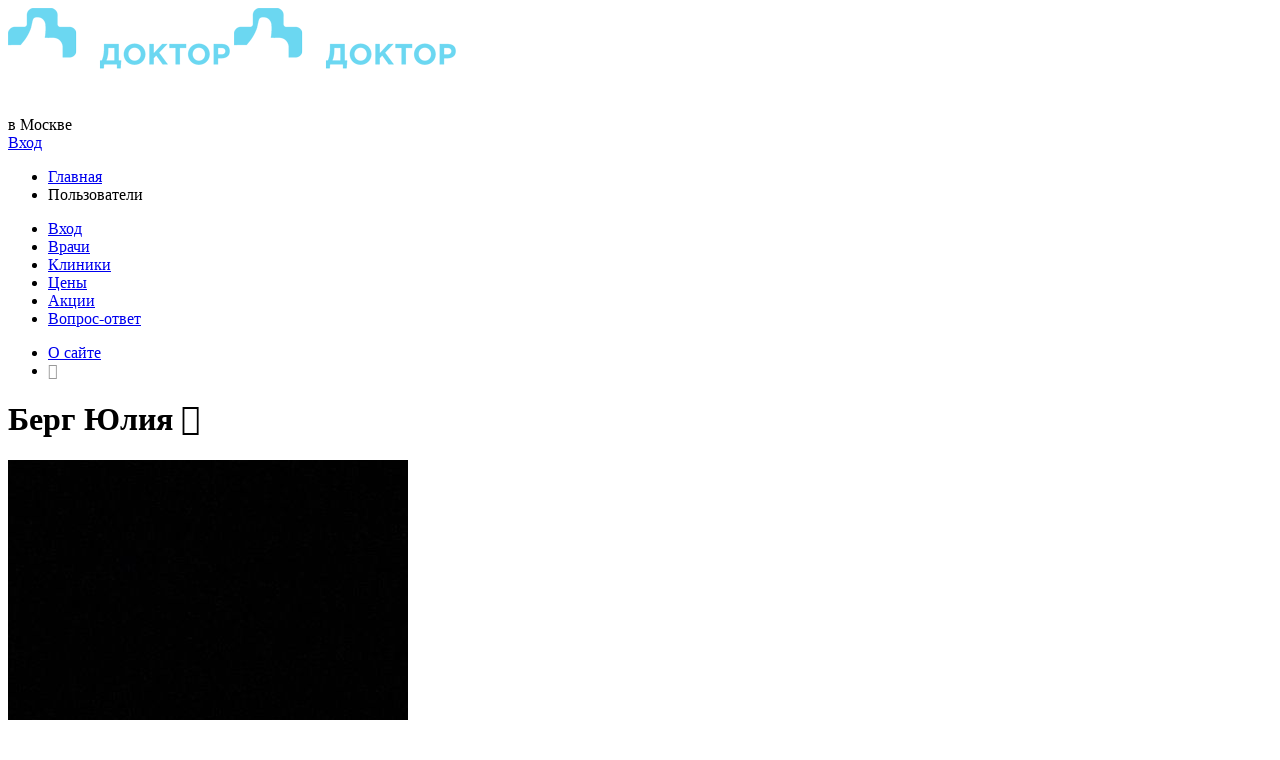

--- FILE ---
content_type: text/html; charset=UTF-8
request_url: https://like.doctor/id456080
body_size: 6577
content:

<!DOCTYPE html>
<html lang="ru-RU" prefix="og: http://ogp.me/ns#">
<head>
    <meta charset="UTF-8">
    <meta http-equiv="X-UA-Compatible" content="IE=edge">
    <meta name="viewport" content="width=device-width, initial-scale=1, maximum-scale=1">
    <meta name="msapplication-config" content="browserconfig.xml" />
    <meta name="csrf-param" content="_csrf">
<meta name="csrf-token" content="CKSpAYo0Jhgq65mPMwAOxCetde32WxGcbGNkJkroHbhjwORowFh3LHixy_1-M1fxYeInqp9oet1YBw0Rc4Fz8w==">
        <title>Берг Юлия на Лайк.Доктор</title>

    <link rel="shortcut icon" href="/img/favicon/fav-32-0320.png" type="image/png">
    <link rel="apple-touch-icon" href="/img/favicon/fav-57-0320.png">
    <link rel="apple-touch-icon" sizes="72x72" href="/img/favicon/fav-72-0320.png">
    <link rel="apple-touch-icon" sizes="114x114" href="/img/favicon/fav-114-0320.png">
    <link rel="apple-touch-icon" sizes="192x192" href="/img/favicon/fav-192-0320.png">

    <link rel="dns-prefetch" href="https://mc.yandex.ru"/>
    
    
    <!-- Chrome, Firefox OS and Opera -->
    <meta name="theme-color" content="#000">
    <!-- Windows Phone -->
    <meta name="msapplication-navbutton-color" content="#000">
    <!-- iOS Safari -->
    <meta name="apple-mobile-web-app-status-bar-style" content="#000">

    
    <meta name="keywords" content="Берг Юлия на Лайк.Доктор">
<meta name="description" content="Берг Юлия на Лайк.Доктор">
<meta name="robots" content="noarchive, noindex,nofollow">
<meta property="og:image" content="https://like.doctor/uploads/users/80/456080.jpg">
<meta property="og:image:width" content="611">
<meta property="og:image:height" content="611">
<meta property="og:title" content="Берг Юлия на Лайк.Доктор">
<meta property="og:description" content="Берг Юлия на Лайк.Доктор">
<meta property="og:site_name" content="Лайк.Доктор">
<meta property="og:type" content="profile">
<meta property="og:url" content="https://like.doctor/id456080">
<link href="/css/grid_css.css?v=1504516371" rel="stylesheet">
<link href="/css/main.css?t=0704" rel="stylesheet">
<link href="/css/site.css?v=1587023423" rel="stylesheet">
<link href="/assets/2da9f3f5/css/lightbox.css?v=1636438924" rel="stylesheet">
<link href="/js/external/stars/themes/fontawesome-stars.css?v=1535059532" rel="stylesheet">
<link href="/assets/a513dad0/css/jquery.fileupload.css?v=1636438931" rel="stylesheet">
<link href="/css/external/jcrop/jquery.Jcrop.css?v=1508859484" rel="stylesheet">
<link href="/css/select-2-main.css?v=1529861320" rel="stylesheet">
<link href="/assets/c7755f7/css/select2-addl.min.css?v=1636438926" rel="stylesheet">
<link href="/css/select-2-custom.css?v=1529861320" rel="stylesheet">
<link href="/assets/5f3ad010/css/kv-widgets.min.css?v=1636438940" rel="stylesheet">
<script>                        var formatSmart = function (item) {
                            if (item.loading) {
                                return item.text;
                            }
                            switch (item.type) {
                                case 'doctor':
                                    var markup = '<li class="smart-search-li"><div class="search-icon fa fa-lg fa-user-md"></div><div class="search-text">'+item.text+'<br/><span class="smart-search-small">'+item.specialities+'</span></div></li>';
                                break;
                                case 'clinic':
                                    var markup = '<li class="smart-search-li"><div class="search-icon fa fa-lg fa-hospital-o"></div><div class="search-text">'+item.text+'<br/><span class="smart-search-small">'+item.address+'</span></div></li>';
                                break;
                                case 'post':
                                    var markup = '<li class="smart-search-li"><div class="search-icon fa fa-lg fa-camera"></div><div class="search-text">'+item.text+'<br/><span class="smart-search-small">до и после</span></div></li>';
                                break;
                                case 'service':
                                    var markup = '<li class="smart-search-li"><div class="search-icon fa fa-lg fa-rouble"></div><div class="search-text">'+item.text+'<br/><span class="smart-search-small">'+item.pricerange+'</span></div></li>';
                                break;
                                case 'speciality':
                                    var markup = '<li class="smart-search-li"><div class="search-icon fa fa-lg fa-stethoscope"></div><div class="search-text">'+item.text+'<br/><span class="smart-search-small">врачи</span></div></li>';
                                break;
                                case 'cityid':
                                    var markup = '<li class="smart-search-li"><div class="search-icon fa fa-lg fa-location-arrow"></div><div class="search-text">'+item.text+'</div></li>';
                                break;
                                case 'note':
                                    var markup = '<li class="smart-search-li"><div class="search-icon fa fa-lg fa-info"></div><div class="search-text">'+item.text+'<br/><span class="smart-search-small">'+item.subtext+'</span></div></li>';
                                break;
                            }
                            return markup;
                        };
                        var formatSmartSelection = function (item) {
                            return item.text;
                        }
var s2options_7ebc6538 = {"themeCss":".select2-container--default","sizeCss":"","doReset":true,"doToggle":false,"doOrder":false};
window.select2_f32050c0 = {"minimumInputLength":2,"ajax":{"url":"https:\/\/like.doctor\/service\/search","dataType":"json","delay":500,"method":"POST","data":function(params) { return {s: params.term, cityid: document.main_cityid}; },"processResults":                        function (data, params) {
                            return {
                                results: data,
                            };
                        },"cache":true},"language":{
                                    errorLoading: function () {return '';},
                                    inputTooShort: function (args) {return 'Начните вводить фамилию врача, название клиники или услуги';},
                                    noResults: function () {return 'Ничего не найдено';},
                                    searching: function () {return 'Поиск…';}
                                },"escapeMarkup":function (markup) { return markup; },"templateResult":formatSmart,"templateSelection":formatSmartSelection,"theme":"default","width":"100%","placeholder":"\u003Ci class=\u0022fa fa-search\u0022 aria-hidden=\u0022true\u0022\u003E\u003C\/i\u003E Поиск \u003Cspan class=\u0022mhide\u0022\u003Eврача, клиники или услуги...\u003C\/span\u003E"};

window.select2_cf3bc312 = {"minimumInputLength":0,"ajax":{"url":"\/service\/autocomplete","dataType":"json","delay":250,"method":"POST","data":function(params) { return {s: params.term, mode: "cityid", cityid: document.main_cityid}; },"processResults":                        function (data, params) {
                            return {
                                results: data,
                            };
                        },"cache":true},"language":{
                                    errorLoading: function () {return '';},
                                    inputTooShort: function (args) {return 'Начните вводить название города';},
                                    noResults: function () {return 'Ничего не найдено';},
                                    searching: function () {return 'Поиск…';}
                                },"escapeMarkup":function (markup) { return markup; },"templateResult":formatSmart,"templateSelection":formatSmartSelection,"theme":"default","width":"100%","placeholder":""};
</script></head>

<body>



<div class="overlay_bg"></div>
<!-- PUBLICITY -->
<!-- HEADER -->
<header class="header">
    <div class="container">
        <div class="row">
                            <div class="left-block logo-wrapper">
                    <a href="/moskva" class="logo"><img src="/img/logo/ld0320.png"></a>
                    <a href="/moskva" class="logo-images"><img src="/img/logo/ld0320.png"></a>
                </div>
                <div class="center-block search-wrapper">
                    <form action="" class="search search__input" onsubmit="return false;">

                        <div id='smart-search-cont' class='select2main '><div class="kv-plugin-loading loading-smart-search">&nbsp;</div><select id="smart-search" class="jcf-ignore form-control" name="smartsearch" data-s2-options="s2options_7ebc6538" data-krajee-select2="select2_f32050c0" style="width: 1px; height: 1px; visibility: hidden;">
<option value="">&lt;i class=&quot;fa fa-search&quot; aria-hidden=&quot;true&quot;&gt;&lt;/i&gt; Поиск &lt;span class=&quot;mhide&quot;&gt;врача, клиники или услуги...&lt;/span&gt;</option>
</select></div><div id='smart-search-city-cont' style='display: none;' class='select2city '><div class="kv-plugin-loading loading-smart-search-city">&nbsp;</div><select id="smart-search-city" class="jcf-ignore form-control" name="smartsearch_city" data-s2-options="s2options_7ebc6538" data-krajee-select2="select2_cf3bc312" style="width: 1px; height: 1px; visibility: hidden;">
<option value=""></option>
</select></div>                        <span id="searchcity">в Москве</span>
                    </form>
                </div>
                <div class="right-block exit-wrapper">
                    <div class="user-name-top exit">
                                                                                <a href="#" onclick="loginWindow();return false;" class="exit__link">Вход</a>
                                            </div>
                    <div class="mobile-menu">
                        <span></span>
                        <span></span>
                        <span></span>
                    </div>
                </div>
                    </div>
    </div>
</header>
<script>
    //Глобальная переменная админа
    document.med_iseditor = 0;    document.med_isadmin  = 0;</script>
<!-- HEADER END -->
<!-- MAIN -->
<main class="main">


    <div class="container">
        <div class="row">
            <div class="left-block clearfix"></div>
            <div class="center-block">
                                    <ul class="breadcrumbs" itemscope itemtype="http://schema.org/BreadcrumbList">
                                                <li><a href="/" title="Лайк Доктор"><span itemprop="">Главная</span></a></li>
                                                    <li itemprop="itemListElement" itemscope itemtype="http://schema.org/ListItem">
                                                                    <span itemprop="name">Пользователи</span>
                                                                <meta itemprop="position" content="1">
                            </li>
                                            </ul>

                                                </div>
            <div class="right-block"></div>
        </div>
    </div>


    <div class="contant-main">
        <div class="container">
            <div class="row">
                <div class="left-block open-left-menu">
                    
<ul class="left-menu">
    <li class="hidden-exit">
                        <a href="#" onclick="loginWindow();$('.overlay_bg, .open-menu').trigger('click');return false;" class="exit__link">Вход</a>
            </li>
    <li><a href="/moskva/vrachi">Врачи</a></li>
    <li><a href="/moskva/kliniki">Клиники</a></li>
    <li><a href="/moskva/ceny">Цены</a></li>    <li><a href="/moskva/akcii">Акции</a></li><!--
    <li><a href="/moskva/otzyvy">Отзывы</a></li>
    <li><a href="/moskva/foto">До и после</a></li>
-->
    <li><a href="/voprosy">Вопрос-ответ</a></li>
    <!--
    <li><a target="_blank" href="http://zdravcity.ru/?utm_source=like.doctor&utm_campaign=337-10-19&utm_content=link">Заказ лекарств</a></li>
-->
</ul>


    
    <ul class="left-menu">
        <li><a href="/about" class="">О сайте</a></li>
        <li><a href="/nav"><i class="fa fa-sitemap" style="color: #999;"></i></a></li>
    </ul>
                </div>

                
                <div class="center-block">
                    
    <div class="bg-and-offset__h1 clearfix">
        <div  class="descript-dantict__h1">
            <h1>
                Берг Юлия                 <i class="fa fa-check grey" aria-hidden="true"></i>                            </h1>
                                </div>
        
        <span class="descript-dantict__img" >
            <img src="https://like.doctor/uploads/users/80/456080.jpg" class="descript-dantict__img" alt="">
        </span>

        
    </div>
    <div class="descript-dantict bg-and-offset">
        <div class="descript-dantict__text hidden-540">
            <i class="fa fa-info-circle" aria-hidden="true"></i>
                            <p>Пользователь зарегистрировался на сайте 22.06.2019 г. через социальную сеть Вконтакте: <a target="_blank" href="https://vk.com/id220713690">id220713690</a>.
                    <br>Оставлен 1 отзыв.                    </p>
                    </div>
    </div>
        
    
    
    
            <a name="otzivy"></a>
                                <div class="nblock tabs-wrapper bg-and-offset0 lentawidget">
    <div class="tab-wrapper">
                    <div class="nhead doctor-head">
                <div class="row">
                    <div class="col_8">
                        <h2 class="doctor-head__number">Хроника <span>1</span></h2>
                    </div>
                                    </div>
            </div>
                <div class="tab-content">
                                                            <div>
                        <div id="pager_more_posts">
                                                            <a name="review30934" /><div class="wrapper-comments postblock lenta_post_block_30934 " data-pid="30934" itemprop="review" itemscope="" itemtype="http://schema.org/Review">
    <div class="post-content-block">
            <div class="avtor-job clearfix">
                <div class="tab_item__img">
                                                                        <a href="https://like.doctor/id456080" class="add-soc-icon med-widgetlink">
                                <img src="https://like.doctor/uploads/users/80/456080m.jpg" width="50px"  alt="Img">
                                <span class="bg-vk"><i class="fa fa-vk" aria-hidden="true"></i></span>                            </a>
                                                            </div>
                <div class="tab_item__text post_top">
                                                                                <span class="rating__wrap ">5.0<i class="fa fa-star"></i></span>                                                                                                    <a href="https://like.doctor/id456080" class="med-widgetlink" ' itemscope="" itemProp="author" itemType="http://schema.org/Person"'><span itemProp="name">Берг Юлия</span>   </a>                                                                                                                                                                    <span>оставила отзыв у врача</span>
                                                                                                                                                                                <a href="https://like.doctor/moskva/vrachi/tinkova-irina-olegovna" class="med-widgetlink">Тинькова Ирина Олеговна</a> при посещении <a href="/moskva/kliniki/patologoanatomicheskoe-otdelenie-gkb-im-botkina">Патологоанатомическое отделение ГКБ им Боткина</a>                                <meta itemprop="itemReviewed" content="Тинькова Ирина Олеговна">
                                                                                        <div itemprop="reviewRating" itemscope="" itemtype="http://schema.org/Rating">
                                    <meta itemprop="ratingValue" content="5.0">
                                    <meta itemprop="worstRating" content="1">
                                    <meta itemprop="bestRating" content="5">
                                </div>
                                                                                            <span class="date" itemprop="datePublished" content="2019-06-22T19:53:00+03:00" >
                        22 июн. 2019 в 19:53                                                                                                                                            </span>
                </div>
                <div class="tab-wrapper">
                    <div class="sort">
                        <i class="fa fa-ellipsis-h" aria-hidden="true"></i>
                        <ul class="sort__open">
                                                            <li><a onclick="reportWindow('post',30934); return false;" href="#">Пожаловаться</a></li>
                                                                                                                                                                            </ul>
                    </div>
                </div>
            </div>
            <div id="lenta_post_block_text_30934" class="lenta_post_block_text">

                <div class="post-message-block"></div>

                                                                            <p itemprop="reviewBody" >Выполнила работу добросовестно, истинный профессионал. Мастер своего дела. Очень вежливый врач. Я обязательно порекомендую Ирину Олеговну. Отзывчивый, компетентный доктор.</p>
                    <div id="photos_block_30934" >
                                                                                            </div>
                                                                                                            </div>

            <div class="post_30934_likerscontainer like-and-comments clearfix" style="display:none;" class="like-and-comments clearfix"><div class="like-and-comments__text"><span class="likes-o"><i class="fa fa-thumbs-up" aria-hidden="true"></i></span>
                <span class="post_30934_likerslist"></span>
                            </div></div>

            <div class="like-and-comments like-and-comments-block clearfix">
                <div class="like-and-comments__text">
                    <a href="#" onclick="postLike(30934); return false;"><i  class="fa fa-thumbs-o-up post_thumbs_30934" aria-hidden="true"></i> Нравится
                    </a>
                </div>
                                    <div class="like-and-comments__text">
                        <i class="fa fa-comment-o" aria-hidden="true"></i>
                                                    <a class="med-widgetlink" href="#" onclick="loginWindow('redirect',getTopUrl());return false;">Комментировать</a>
                                            </div>
                                                    <div class="postviews">
                                                <i class="fa fa-eye" aria-hidden="true"></i> 681                                            </div>
                            </div>
                            <div class="wrapper-sub-comments">
                                        <input type="hidden" id="leftcount_693aeeee96860" value="-5" />
                    
                        <div id="693aeeee96860" class="review_comments_zone">

                            
                                                    </div>
                </div>
                                </div>
</div>
                                
                                
                                                    </div>

                        
                    </div>
                                    </div>
    </div>
</div>
            

<script>document.main_doctorid = 456080;</script>                </div>

                <div class="right-block">
                                <div class="doctor-photo uploader-container right-block-mhide">
        <div class="right-block-photo">
            <div class="right-block-photo-wrap">
                <img src="/uploads/users/80/456080.jpg" class="img-responsive" id="avatar_block">
            </div>
                                                    <button class="style-button send-message vkcolor"><a href="https://vk.com/write220713690">Написать сообщение <i class="fa fa-vk" aria-hidden="true"></i></a></button>                                                    </div>
            </div>
                <div class="contact-sidebar bg-and-offset">
            <div class="doctor-head">
                <div class="row"><div class="col_8"><p class="doctor-head__number">Ссылки</p></div>
                    <div class="col_4"><a href="#" class="doctor-head__all"></a></div>
                </div>
            </div>
            <div class="link-social">
                <div class="link-social__item"><i class="fa fa-vk" aria-hidden="true"></i>&nbsp;<a target="_blank" href="https://vk.com/id220713690">Профиль Вконтакте</a></div>                                <!--
                                -->
                                <!--
                                -->
                                                
                
            </div>
        </div>
                        </div>

            </div>
        </div>
    </div>
</main>


<script>
    document.main_cityid = 158;
    document.main_cityurl = 'moskva';
    document.main_curuserid = 0;
    document.fingerprint = '';
</script>
<div id="uploaded_picture"></div>
<script src="/assets/26336cc3/jquery.min.js?v=1636438932"></script>
<script src="/assets/14352f1f/yii.js?v=1636438932"></script>
<script src="/assets/2eed159c/jquery-ui.js?v=1636438916"></script>
<script src="/js/scripts.min.js?v=1551452019"></script>
<script src="/js/app.js?t=0911"></script>
<script src="/js/doctors.js?t=1305"></script>
<script src="/assets/2da9f3f5/js/lightbox.min.js?v=1636438923"></script>
<script src="/js/external/stars/jquery.barrating.min.js?v=1507826659"></script>
<script src="/js/components/reviewer.js?t=1002"></script>
<script src="/assets/a513dad0/js/vendor/jquery.ui.widget.js?v=1636438931"></script>
<script src="/assets/a513dad0/js/jquery.iframe-transport.js?v=1636438931"></script>
<script src="/assets/a513dad0/js/jquery.fileupload.js?v=1636438931"></script>
<script src="/js/external/jcrop/jquery.Jcrop.min.js?v=1508859484"></script>
<script src="/js/fileuploader.js?v=1636368059"></script>
<script src="/js/multiselector.js?v=1636368059"></script>
<script src="/js/components/workform.js?t=1304"></script>
<script src="/js/components/lenta.js?t=1305"></script>
<script src="/js/components/pager.js?t=2403"></script>
<script src="/assets/61f3a568/js/select2.full.min.js?v=1636438938"></script>
<script src="/assets/61f3a568/js/i18n/ru.js?v=1636438938"></script>
<script src="/assets/c7755f7/js/select2-krajee.min.js?v=1636438926"></script>
<script src="/js/components/header.js?v=1551452685"></script>
<script src="/assets/5f3ad010/js/kv-widgets.min.js?v=1636438940"></script>
<script src="/js/admin.js?v=1636368058"></script>
<script>jQuery(function ($) {
jQuery&&jQuery.pjax&&(jQuery.pjax.defaults.maxCacheLength=0);
if (jQuery('#smart-search').data('select2')) { jQuery('#smart-search').select2('destroy'); }
jQuery.when(jQuery('#smart-search').select2(select2_f32050c0)).done(initS2Loading('smart-search','s2options_7ebc6538'));

if (jQuery('#smart-search-city').data('select2')) { jQuery('#smart-search-city').select2('destroy'); }
jQuery.when(jQuery('#smart-search-city').select2(select2_cf3bc312)).done(initS2Loading('smart-search-city','s2options_7ebc6538'));

});</script>




<!-- Yandex.Metrika counter -->
<script type="text/javascript" >
    (function (d, w, c) {
        (w[c] = w[c] || []).push(function() {
            try {
                w.yaCounter48769385 = new Ya.Metrika2({
                    id:48769385,
                    clickmap:true,
                    trackLinks:true,
                    accurateTrackBounce:true,
                    webvisor:true
                });
            } catch(e) { }
        });

        var n = d.getElementsByTagName("script")[0],
            s = d.createElement("script"),
            f = function () { n.parentNode.insertBefore(s, n); };
        s.type = "text/javascript";
        s.async = true;
        s.src = "https://mc.yandex.ru/metrika/tag.js";

        if (w.opera == "[object Opera]") {
            d.addEventListener("DOMContentLoaded", f, false);
        } else { f(); }
    })(document, window, "yandex_metrika_callbacks2");
</script>
<noscript><div><img src="https://mc.yandex.ru/watch/48769385?ut=noindex" style="position:absolute; left:-9999px;" alt="" /></div></noscript>
<!-- /Yandex.Metrika counter -->




<script type="text/javascript" src="/js/external/fingerprint2.js"></script>

<link href="/css/media.css" rel="stylesheet">
<link href="/css/jui-custom.css" rel="stylesheet">
<link href="/css/font-awesome.min.css" rel="stylesheet">

<!-- Yandex.RTB -->
<script>window.yaContextCb=window.yaContextCb||[]</script>
<script src="https://yandex.ru/ads/system/context.js" async></script>
<!-- Yandex.RTB R-A-484929-8 -->
<script>
window.yaContextCb.push(()=>{
    Ya.Context.AdvManager.render({
        "blockId": "R-A-484929-8",
        "type": "fullscreen",
        "platform": "touch"
    })
})
</script>


</body>
</html>


--- FILE ---
content_type: text/css
request_url: https://like.doctor/css/media.css
body_size: 2393
content:
/*==========  Desktop First  ==========*/
/* Large Devices, Wide Screens */
@media only screen and (max-width: 1200px) {
  /**/ }

/* Medium Devices, Desktops */
@media only screen and (max-width: 992px) {
  .doctor-head [class*=col_] {
    //padding: 0;
    }

}

@media only screen and (max-width: 975px) {
  .container {
    max-width: 854px; }
  body {}
  .mobile-menu {
    display: inline-block; }
  .exit {
    display: none; }
  .hidden-exit {
    display: block; }
  .left-block {
    display: none; }
  .open-left-menu {
    display: block !important;
    position: absolute;
    background: #fff;
    z-index: 1000;
    width: 300px;
    -webkit-transition: all .3s ease-out;
    -o-transition: all .3s ease-out;
    transition: all .3s ease-out;
    top: 58px;
    left: -320px;
    height: 100%;
    padding-left: 20px;
    padding-top: 15px;
    -webkit-box-shadow: 1px 5px 15px 0px rgba(0, 0, 0, 0.2);
            box-shadow: 1px 5px 15px 0px rgba(0, 0, 0, 0.2); }
    .open-left-menu.open-menu {
      left: 0; }
    .open-left-menu a {
      font-size: 14px;
      color: #0079ad;
      display: block; }
    .open-left-menu .left-menu li {
      border-bottom: 1px solid #f6f7f8; }
      .open-left-menu .left-menu li a {
        position: relative;
        line-height: 3;
        display: inline; 
        color: #0079ad; }
        .open-left-menu .left-menu li:before {
          content: "\f105";
          font: normal normal normal 20px/1.4 FontAwesome;
          display: block;
          position: absolute;
          right: 10px;
          line-height: 2; 
          color:#0079ad;}
  .no-left-pad {
    padding-left: 7px; }
  .center-block {
    width: 534px; }
  .right-block- {
    width: 320px; }
  .logo-wrapper {
    width: 15% !important; }
  .search-wrapper {
    width: 70% !important; }
  .exit-wrapper {
    width: 15% !important;
    display: block !important; }
  .search__input,
  .search {
    width: 100%; } 

    .open-left-menu .exit__link .fa {
    color: red !important;}
    .main .left-block a+a {display: inline;}
}

/* Small Devices, Tablets */
@media only screen and (max-width: 853px) {
  .container {
    max-width: 534px; }
  .right-block- {
    display: none; }
  .descript-dantict__img {
    display: inline-block;
    float: right; }
  .descript-dantict__h1 {
    width: 80%;
    float: left;
    display: inline-block; }
  .jcf-select-slct_home .jcf-select-text:before {
    content: "\f124";
    line-height: 30px; }
  .jcf-select-slct_home .jcf-select-text span {
    display: none; } 
  .contant-main .right-block {
    width: 100%;
    max-width: 534px;
}
}

@media only screen and (max-width: 768px) {
  .logo-images {
    display: inline-block;
    margin-top: 2px; }
  .logo {
    display: none; } 
  ul.price-block-category li span.input-inner:first-child,
  ul.price-block-category li span.input-inner:last-child {
    display: block;
    width: 100%;
  }

  ul.price-block-category div.item-inner {
    align-items: end;
  }

  ul.price-block-category li span.price-inner {
    width: auto;
  }

  ul.price-block-category-edit li span.price-inner {
  }
  ul.price-block-category li span.input-inner:first-child {
    padding-right: 15px;
    margin-bottom: 5px;
  }

  ul.price-block-category-edit li ul li .link-inner {
    width: 55%;
  }
  ul.price-block-category li ul li .link-inner {
    width: 50%;
  }

    
}

@media only screen and (max-width: 720px) {
  .tab_item__text {
    width: 82%; }
    .tab_item__text br {
      display: none; }
  .filial .doctor__item-text {
    padding-left: 10px;
    max-width: 160px; } 
  .contant-main .right-block {
    width: 100%;
    max-width: inherit;}
}

@media only screen and (max-width: 719px) {
  .right-block- {
    display: none; }
  .center-block {
    width: 100%; }
  .search__input {} }

/* Extra Small Devices, Phones */
@media only screen and (max-width: 540px) {
  .row {
    margin-left: 0;
    margin-right: 0; }
  .center-block {
    padding: 0; }
  .hidden-540 {
    display: none !important; }
  .statistics {
    background: #f6f7f8; }
    .statistics .all-statistics {
      display: none; }
    .statistics span {
      color: #0079ad; }
  [class*=col_] {
    padding: 0 !important; }
  /* .block-star a:last-child {
    display: none; }
    
    */
  .search-metro {
    display: block; margin: 0px;} 

}

@media only screen and (max-width: 519px) {
  .container {
    width: 480px;
    margin: 0 auto; }
  .wrapper-comments:before {
    width: 100%;
    left: 0; }
  .tab-menu {
    margin-left: 0;
    margin-right: 0;
    padding-left: 7px;
    padding-right: 7px; }
  .add-contant_block {
    margin-left: 0;
    margin-right: 0; } 
  .contant-main .right-block {
    padding: 0;
}
}

@media only screen and (max-width: 480px) {
  .bg-and-offset,
  .bg-and-offset__h1 {
    padding: 14px 10px;}
  .breadcrumbs {margin: 0;
    display: flex;
    padding: 12px 0 11px;
    background-color: #f1f2f3;}
    
  .bg-and-offset.price-klinika-page {
    padding: 10px;
}
    .nblock .nhead {padding: 7px; padding-top: 20px;}
    .nbody, .postblock , .nblock .doctor__item , .clinicblock , .clinicblock:first-child {padding: 10px 10px;}
    .postblock  {padding-bottom: 0px;}
    .main-list .doctor__item-rating , .doctor__item-rating {display: none;}
    .doctor__item {border-top: 7px solid #f1f2f3;}
    .authorblock .doctor__item+.doctor__item {border-top: 1px solid #f1f2f3;}
    body {
    background-color: #f1f2f3;min-width: 300px;
}

.clinicblock {
}
.clinicblock-item-adress span+span {
    margin-left: 12px;display: block;
}
.breadcrumbs li span:last-child:after {    content: "←";
    display: block;
    color: #0079ad;
    float: left;
    width: 20px;
    line-height: 14px;
    margin-left:10px;}
    .breadcrumbs li:last-child:before {content: none;}
    .breadcrumbs li {display: none;} 
    .breadcrumbs li:last-child {display: block !important;}   
    .breadcrumbs li a {color: #0266a5;}   

.breadcrumbs li:last-child {
    display: block !important;
    padding: 0;
    margin: 0;
}
a.phone-call {background-color: #86ac01;
    color: #fff;
    padding: 10px 20px;
    display: block;
    text-align: center;
    border-radius: 3px;
    font-weight: bold;}
. {display: none !important;}
.descript-dantict div.phone-call-wrap {padding: 0;}
.no {
    padding-top: 14px;
    display: block;
}
.no .bg-and-offset-li.header-li li.lilevel1:last-child {
    margin-bottom: -10px;
}
    
  .price-hospital {
    padding-left: 0; }
  .tab-wrapper > span {
    display: none; }
  .logo-wrapper {
    text-align: center; }
  .exit-wrapper {
    text-align: center; }
    .exit-wrapper .mobile-menu {
      float: none; }
  .open-left-menu {
    width: 100%;
    height: auto;
    padding-bottom: 20px;
    left: -105%; }
    .open-left-menu.open-menu {
      left: 0; } }

@media only screen and (max-width: 479px) {
  .doctor__item-text {
    padding-left: 10px;
    width: 73%; }

  .bg-and-offset__h1_header {
    margin-bottom: 0;
  }
  .bg-and-offset {
    border-radius: 0;
  }
  .container {
    width: 414px;
    margin: 0 auto; }
  ul.price-block-category {
    margin: 8px 0 20px;
    padding: 0 0px;
}
  .desktop_only_block {
    display:none;
  }
  .mobile_only_block {
    display:block;
  }

}

@media only screen and (max-width: 414px) {
  .doctor__item-text {
    padding-left: 10px;
    width: 80%; }
  .tab-wrapper > span {
    display: block;
    float: none;
    margin-bottom: 0px;
    padding: 14px 0px 0px 7px;}
  .tab_item__text {
    width: 80%; } 
.doctor__item-photo {
    width: 60px; }
.doctor__item-photo a {
    height: 60px;
}
.konsblock .doctor__item-photo {
    width: 75px;}
.konsblock .doctor__item-text {
    padding-left: 10px;
    width: 73%; }

.clinic-filter-container, .filtertop, .bg-and-offset__h1 , .clinicblock:first-child , .clinicblock, .postblock , .tab-menu , .contact-sidebar.bg-and-offset, .colleague.bg-and-offset, .filial.bg-and-offset {
    border-radius: 0;
}
.bg-and-offset-li.header-li.mobyfix1 {
    margin-top: 0;
}
.authorblock .clinicblock, .authorblock .clinicblock:first-child {
    padding: 0;
    padding-bottom: 10px;
}

}

@media only screen and (max-width: 413px) {
  .container {
    width: 375px;
    margin: 0 auto; } }

/* Custom, iPhone Retina */
@media only screen and (max-width: 375px) {
  .descript-dantict__h1 {
    width: 78%; }
    .bg-and-offset .descript-dantict__h1_page {margin-bottom: 0;}
  .comments-stars span {
    display: block;
    margin: 14px 0 4px;}
  .jcf-select-slct_comments {
     }
  .wrapper-sub-comments {
    padding-left: 0px; }
  .tab-menu li {
    margin-right: 13px; } 
  .br-theme-fontawesome-stars .br-widget a {
    font: normal normal normal 27px/1 FontAwesome !important;
    margin-right: 13px !important;
}

}

@media only screen and (max-width: 374px) {
  .container {
    width: 360px;
    margin: 0 auto; } }

@media only screen and (max-width: 360px) {
  .tab_item__text {
    width: 75%; } }

@media only screen and (max-width: 359px) {
  .container {
    width: 320px;
    margin: 0 auto; } }

@media only screen and (max-width: 320px) {

  /**/ }

/*==========  Mobile First  ==========*/
/* Custom, iPhone Retina */
@media only screen and (min-width: 320px) {

  /**/ }

/* Extra Small Devices, Phones */
@media only screen and (min-width: 480px) {
  .desktop_only_block {
    display:block;
  }
  .mobile_only_block {
    display:none;
  }
  /**/ }

@media only screen and (min-width: 720px) {
  /*9*/ }

/* Small Devices, Tablets */
@media only screen and (min-width: 768px) {
  /**/ }

/* Medium Devices, Desktops */
@media only screen and (min-width: 992px) {

  /**/ }

/* Large Devices, Wide Screens */
@media only screen and (min-width: 1200px) {
  /**/ }